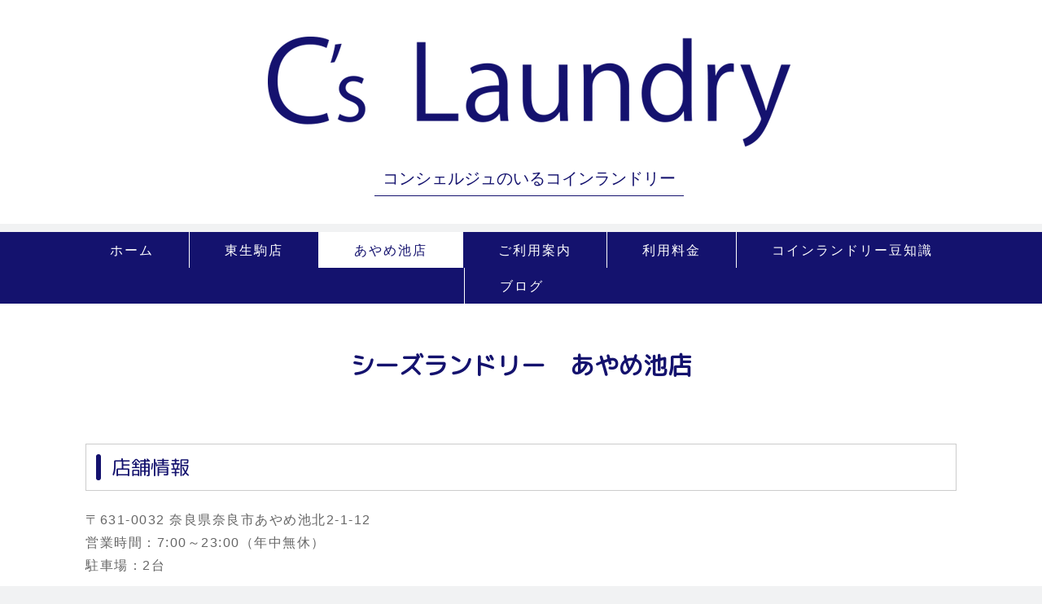

--- FILE ---
content_type: text/html; charset=UTF-8
request_url: https://www.cslaundry.jp/ayameike/
body_size: 11430
content:
<!DOCTYPE html>
<html lang="ja-JP"><head>
    <meta charset="utf-8"/>
    <link rel="dns-prefetch preconnect" href="https://u.jimcdn.com/" crossorigin="anonymous"/>
<link rel="dns-prefetch preconnect" href="https://assets.jimstatic.com/" crossorigin="anonymous"/>
<link rel="dns-prefetch preconnect" href="https://image.jimcdn.com" crossorigin="anonymous"/>
<link rel="dns-prefetch preconnect" href="https://fonts.jimstatic.com" crossorigin="anonymous"/>
<meta name="viewport" content="width=device-width, initial-scale=1"/>
<meta http-equiv="X-UA-Compatible" content="IE=edge"/>
<meta name="description" content="あやめ池店の営業時間は7:00～23:00で、年中無休です。駐車場は3台分のスペースがあります。"/>
<meta name="robots" content="index, follow, archive"/>
<meta property="st:section" content="あやめ池店の営業時間は7:00～23:00で、年中無休です。駐車場は3台分のスペースがあります。"/>
<meta name="generator" content="Jimdo Creator"/>
<meta name="twitter:title" content="シーズランドリー あやめ池店"/>
<meta name="twitter:description" content="あやめ池店の営業時間は7:00～23:00で、年中無休です。駐車場は3台分のスペースがあります。"/>
<meta name="twitter:card" content="summary_large_image"/>
<meta property="og:url" content="https://www.cslaundry.jp/ayameike/"/>
<meta property="og:title" content="シーズランドリー あやめ池店"/>
<meta property="og:description" content="あやめ池店の営業時間は7:00～23:00で、年中無休です。駐車場は3台分のスペースがあります。"/>
<meta property="og:type" content="website"/>
<meta property="og:locale" content="ja_JP"/>
<meta property="og:site_name" content="シーズランドリー"/>
<meta name="twitter:image" content="https://image.jimcdn.com/cdn-cgi/image/width=4096%2Cheight=4096%2Cfit=contain%2Cformat=jpg%2C/app/cms/storage/image/path/sd92785d795275eb6/image/i234bdf9fd9853dc1/version/1547612596/image.jpg"/>
<meta property="og:image" content="https://image.jimcdn.com/cdn-cgi/image/width=4096%2Cheight=4096%2Cfit=contain%2Cformat=jpg%2C/app/cms/storage/image/path/sd92785d795275eb6/image/i234bdf9fd9853dc1/version/1547612596/image.jpg"/>
<meta property="og:image:width" content="3543"/>
<meta property="og:image:height" content="2362"/>
<meta property="og:image:secure_url" content="https://image.jimcdn.com/cdn-cgi/image/width=4096%2Cheight=4096%2Cfit=contain%2Cformat=jpg%2C/app/cms/storage/image/path/sd92785d795275eb6/image/i234bdf9fd9853dc1/version/1547612596/image.jpg"/><title>シーズランドリー あやめ池店 - シーズランドリー</title>
<link rel="shortcut icon" href="https://u.jimcdn.com/cms/o/sd92785d795275eb6/img/favicon.ico?t=1548919826"/>
    <link rel="alternate" type="application/rss+xml" title="ブログ" href="https://www.cslaundry.jp/rss/blog"/>    
<link rel="canonical" href="https://www.cslaundry.jp/ayameike/"/>

        <script src="https://assets.jimstatic.com/ckies.js.865e7e29143a563466bd.js"></script>

        <script src="https://assets.jimstatic.com/cookieControl.js.05068c522913fc506a64.js"></script>
    <script>window.CookieControlSet.setToOff();</script>

    <style>html,body{margin:0}.hidden{display:none}.n{padding:5px}#cc-website-title a {text-decoration: none}.cc-m-image-align-1{text-align:left}.cc-m-image-align-2{text-align:right}.cc-m-image-align-3{text-align:center}</style>

        <link href="https://u.jimcdn.com/cms/o/sd92785d795275eb6/layout/dm_bea4bf86034f135240a3410aecafe82a/css/layout.css?t=1548125068" rel="stylesheet" type="text/css" id="jimdo_layout_css"/>
<script>     /* <![CDATA[ */     /*!  loadCss [c]2014 @scottjehl, Filament Group, Inc.  Licensed MIT */     window.loadCSS = window.loadCss = function(e,n,t){var r,l=window.document,a=l.createElement("link");if(n)r=n;else{var i=(l.body||l.getElementsByTagName("head")[0]).childNodes;r=i[i.length-1]}var o=l.styleSheets;a.rel="stylesheet",a.href=e,a.media="only x",r.parentNode.insertBefore(a,n?r:r.nextSibling);var d=function(e){for(var n=a.href,t=o.length;t--;)if(o[t].href===n)return e.call(a);setTimeout(function(){d(e)})};return a.onloadcssdefined=d,d(function(){a.media=t||"all"}),a};     window.onloadCSS = function(n,o){n.onload=function(){n.onload=null,o&&o.call(n)},"isApplicationInstalled"in navigator&&"onloadcssdefined"in n&&n.onloadcssdefined(o)}     /* ]]> */ </script>     <script>
// <![CDATA[
onloadCSS(loadCss('https://assets.jimstatic.com/web.css.0732c147b7adfbb7c932a67d78765812.css') , function() {
    this.id = 'jimdo_web_css';
});
// ]]>
</script>
<link href="https://assets.jimstatic.com/web.css.0732c147b7adfbb7c932a67d78765812.css" rel="preload" as="style"/>
<noscript>
<link href="https://assets.jimstatic.com/web.css.0732c147b7adfbb7c932a67d78765812.css" rel="stylesheet"/>
</noscript>
    <script>
    //<![CDATA[
        var jimdoData = {"isTestserver":false,"isLcJimdoCom":false,"isJimdoHelpCenter":false,"isProtectedPage":false,"cstok":"","cacheJsKey":"a696674d4c92f468fb8c962458f373cd72fe7ea7","cacheCssKey":"a696674d4c92f468fb8c962458f373cd72fe7ea7","cdnUrl":"https:\/\/assets.jimstatic.com\/","minUrl":"https:\/\/assets.jimstatic.com\/app\/cdn\/min\/file\/","authUrl":"https:\/\/a.jimdo.com\/","webPath":"https:\/\/www.cslaundry.jp\/","appUrl":"https:\/\/a.jimdo.com\/","cmsLanguage":"ja_JP","isFreePackage":true,"mobile":false,"isDevkitTemplateUsed":true,"isTemplateResponsive":true,"websiteId":"sd92785d795275eb6","pageId":2492191031,"packageId":1,"shop":{"deliveryTimeTexts":{"1":"\u304a\u5c4a\u3051\u65e5\u6570\uff1a1~3\u65e5","2":"\u304a\u5c4a\u3051\u65e5\u6570\uff1a3~5\u65e5","3":"\u304a\u5c4a\u3051\u65e5\u6570\uff1a5~8\u65e5"},"checkoutButtonText":"\u8cfc\u5165","isReady":false,"currencyFormat":{"pattern":"\u00a4#,##0","convertedPattern":"$#,##0","symbols":{"GROUPING_SEPARATOR":",","DECIMAL_SEPARATOR":".","CURRENCY_SYMBOL":"\uffe5"}},"currencyLocale":"ja_JP"},"tr":{"gmap":{"searchNotFound":"\u5165\u529b\u3055\u308c\u305f\u4f4f\u6240\u306f\u5b58\u5728\u3057\u306a\u3044\u304b\u3001\u898b\u3064\u3051\u308b\u3053\u3068\u304c\u3067\u304d\u307e\u305b\u3093\u3067\u3057\u305f\u3002","routeNotFound":"\u30eb\u30fc\u30c8\u304c\u8a08\u7b97\u3067\u304d\u307e\u305b\u3093\u3067\u3057\u305f\u3002\u76ee\u7684\u5730\u304c\u9060\u3059\u304e\u308b\u304b\u660e\u78ba\u3067\u306f\u306a\u3044\u53ef\u80fd\u6027\u304c\u3042\u308a\u307e\u3059\u3002"},"shop":{"checkoutSubmit":{"next":"\u6b21\u3078","wait":"\u304a\u5f85\u3061\u304f\u3060\u3055\u3044"},"paypalError":"\u30a8\u30e9\u30fc\u304c\u767a\u751f\u3057\u307e\u3057\u305f\u3002\u518d\u5ea6\u304a\u8a66\u3057\u304f\u3060\u3055\u3044\u3002","cartBar":"\u30b7\u30e7\u30c3\u30d4\u30f3\u30b0\u30ab\u30fc\u30c8\u3092\u78ba\u8a8d","maintenance":"\u7533\u3057\u8a33\u3054\u3056\u3044\u307e\u305b\u3093\u3001\u30e1\u30f3\u30c6\u30ca\u30f3\u30b9\u4e2d\u306e\u305f\u3081\u4e00\u6642\u7684\u306b\u30b7\u30e7\u30c3\u30d7\u304c\u5229\u7528\u3067\u304d\u307e\u305b\u3093\u3002\u3054\u8ff7\u60d1\u3092\u304a\u304b\u3051\u3057\u7533\u3057\u8a33\u3054\u3056\u3044\u307e\u305b\u3093\u304c\u3001\u304a\u6642\u9593\u3092\u3042\u3051\u3066\u518d\u5ea6\u304a\u8a66\u3057\u304f\u3060\u3055\u3044\u3002","addToCartOverlay":{"productInsertedText":"\u30ab\u30fc\u30c8\u306b\u5546\u54c1\u304c\u8ffd\u52a0\u3055\u308c\u307e\u3057\u305f","continueShoppingText":"\u8cb7\u3044\u7269\u3092\u7d9a\u3051\u308b","reloadPageText":"\u66f4\u65b0"},"notReadyText":"\u3053\u3061\u3089\u306e\u30b7\u30e7\u30c3\u30d7\u306f\u73fe\u5728\u6e96\u5099\u4e2d\u306e\u305f\u3081\u3054\u5229\u7528\u3044\u305f\u3060\u3051\u307e\u305b\u3093\u3002\u30b7\u30e7\u30c3\u30d7\u30aa\u30fc\u30ca\u30fc\u306f\u4ee5\u4e0b\u3092\u3054\u78ba\u8a8d\u304f\u3060\u3055\u3044\u3002https:\/\/help.jimdo.com\/hc\/ja\/articles\/115005521583","numLeftText":"\u73fe\u5728\u3053\u306e\u5546\u54c1\u306f {:num} \u307e\u3067\u8cfc\u5165\u3067\u304d\u307e\u3059\u3002","oneLeftText":"\u3053\u306e\u5546\u54c1\u306e\u5728\u5eab\u306f\u6b8b\u308a1\u70b9\u3067\u3059"},"common":{"timeout":"\u30a8\u30e9\u30fc\u304c\u767a\u751f\u3044\u305f\u3057\u307e\u3057\u305f\u3002\u5f8c\u307b\u3069\u518d\u5b9f\u884c\u3057\u3066\u304f\u3060\u3055\u3044\u3002"},"form":{"badRequest":"\u30a8\u30e9\u30fc\u304c\u767a\u751f\u3057\u307e\u3057\u305f\u3002\u5f8c\u307b\u3069\u6539\u3081\u3066\u304a\u8a66\u3057\u304f\u3060\u3055\u3044\u3002"}},"jQuery":"jimdoGen002","isJimdoMobileApp":false,"bgConfig":null,"bgFullscreen":null,"responsiveBreakpointLandscape":767,"responsiveBreakpointPortrait":480,"copyableHeadlineLinks":false,"tocGeneration":false,"googlemapsConsoleKey":false,"loggingForAnalytics":false,"loggingForPredefinedPages":false,"isFacebookPixelIdEnabled":false,"userAccountId":"ceaca79b-449d-475b-b6a4-b387ea487545"};
    // ]]>
</script>

     <script> (function(window) { 'use strict'; var regBuff = window.__regModuleBuffer = []; var regModuleBuffer = function() { var args = [].slice.call(arguments); regBuff.push(args); }; if (!window.regModule) { window.regModule = regModuleBuffer; } })(window); </script>
    <script src="https://assets.jimstatic.com/web.js.9116b46b92b1358798e9.js" async="true"></script>
    <script src="https://assets.jimstatic.com/at.js.4414d972ea768b46a7c9.js"></script>
<meta name="google-site-verification" content="Zo_iL9qqf_n8FG9k6J-7yxwC8qkFfQDTwVOSNYb2dRY"/>
<link href="https://www.blueorchid.co.jp/jimdo/css/layout_cslaundry.css" rel="stylesheet" type="text/css"/>
<link href="https://www.blueorchid.co.jp/jimdo/css/animate.css" rel="stylesheet" type="text/css"/>
<link rel="stylesheet" href="https://cdnjs.cloudflare.com/ajax/libs/Swiper/4.4.1/css/swiper.css"/>
<link href="https://fonts.googleapis.com/css?family=M+PLUS+Rounded+1c" rel="stylesheet"/>

<script src="https://www.blueorchid.co.jp/jimdo/js/smoothScroll.js" type="text/javascript"></script>

<script src="https://cdnjs.cloudflare.com/ajax/libs/jquery/3.1.0/jquery.min.js" type="text/javascript"></script>

<script src="https://www.blueorchid.co.jp/jimdo/js/wow.js" type="text/javascript"></script>

<script type="text/javascript">
    //<![CDATA[
    new WOW().init();
    //]]>
</script>

<script type="text/javascript">
//<![CDATA[
if (navigator.userAgent.match(/(iPhone|iPad|iPod|Android)/)) {
$(function() {
  $('.tel').each(function() {
  var str = $(this).html();
  if ($(this).children().is('img')) {
  $(this).html($('<a>').attr('href', 'tel:' + $(this).children().attr('alt').replace(/-/g, '')).append(str + '<\/a>'));
  } else {
  $(this).html($('<a>').attr('href', 'tel:' + $(this).text().replace(/-/g, '')).append(str + '<\/a>'));
  }
  });
});
}
//]]>
</script>
    

</head>

<body class="body cc-page j-m-gallery-styles j-m-video-styles j-m-hr-styles j-m-header-styles j-m-text-styles j-m-emotionheader-styles j-m-htmlCode-styles j-m-rss-styles j-m-form-styles-disabled j-m-table-styles j-m-textWithImage-styles j-m-downloadDocument-styles j-m-imageSubtitle-styles j-m-flickr-styles j-m-googlemaps-styles j-m-blogSelection-styles-disabled j-m-comment-styles-disabled j-m-jimdo-styles j-m-profile-styles j-m-guestbook-styles j-m-promotion-styles j-m-twitter-styles j-m-hgrid-styles j-m-shoppingcart-styles j-m-catalog-styles j-m-product-styles-disabled j-m-facebook-styles j-m-sharebuttons-styles j-m-formnew-styles-disabled j-m-callToAction-styles j-m-turbo-styles j-m-spacing-styles j-m-googleplus-styles j-m-dummy-styles j-m-search-styles j-m-booking-styles j-m-socialprofiles-styles j-footer-styles cc-pagemode-default cc-content-parent" id="page-2492191031">

<div id="cc-inner" class="cc-content-parent">
  <!-- _main-sass -->
  <input type="checkbox" id="jtpl-navigation__checkbox" class="jtpl-navigation__checkbox"/><div class="jtpl-main cc-content-parent">

    <!-- _background-area.sass -->
    <div class="jtpl-background-area" background-area="fullscreen"></div>
    <!-- END _background-area.sass -->

    <!-- _cart.sass -->
    <div class="jtpl-cart">
      
    </div>
    <!-- END _cart.sass -->

    <!-- _header.sass -->
    <div class="jtpl-header" background-area="stripe" background-area-default="">
      <header class="jtpl-header__inner"><div class="jtpl-logo">
          <div id="cc-website-logo" class="cc-single-module-element"><div id="cc-m-12889889531" class="j-module n j-imageSubtitle"><div class="cc-m-image-container"><figure class="cc-imagewrapper cc-m-image-align-3">
<a href="https://www.cslaundry.jp/" target="_self"><img srcset="https://image.jimcdn.com/cdn-cgi/image/width=320%2Cheight=10000%2Cfit=contain%2Cformat=png%2C/app/cms/storage/image/path/sd92785d795275eb6/image/i68868753777d7dcb/version/1548081262/image.png 320w, https://image.jimcdn.com/cdn-cgi/image/width=640%2Cheight=10000%2Cfit=contain%2Cformat=png%2C/app/cms/storage/image/path/sd92785d795275eb6/image/i68868753777d7dcb/version/1548081262/image.png 640w, https://image.jimcdn.com/cdn-cgi/image/width=642%2Cheight=10000%2Cfit=contain%2Cformat=png%2C/app/cms/storage/image/path/sd92785d795275eb6/image/i68868753777d7dcb/version/1548081262/image.png 642w, https://image.jimcdn.com/cdn-cgi/image//app/cms/storage/image/path/sd92785d795275eb6/image/i68868753777d7dcb/version/1548081262/image.png 794w" sizes="(min-width: 642px) 642px, 100vw" id="cc-m-imagesubtitle-image-12889889531" src="https://image.jimcdn.com/cdn-cgi/image/width=642%2Cheight=10000%2Cfit=contain%2Cformat=png%2C/app/cms/storage/image/path/sd92785d795275eb6/image/i68868753777d7dcb/version/1548081262/image.png" alt="シーズランドリー" class="" data-src-width="794" data-src-height="168" data-src="https://image.jimcdn.com/cdn-cgi/image/width=642%2Cheight=10000%2Cfit=contain%2Cformat=png%2C/app/cms/storage/image/path/sd92785d795275eb6/image/i68868753777d7dcb/version/1548081262/image.png" data-image-id="8037602931"/></a>    

</figure>
</div>
<div class="cc-clear"></div>
<script id="cc-m-reg-12889889531">// <![CDATA[

    window.regModule("module_imageSubtitle", {"data":{"imageExists":true,"hyperlink":"","hyperlink_target":"_blank","hyperlinkAsString":"","pinterest":"0","id":12889889531,"widthEqualsContent":"0","resizeWidth":"642","resizeHeight":136},"id":12889889531});
// ]]>
</script></div></div>
        </div>
        <div class="jtpl-title">
          <div id="cc-website-title" class="cc-single-module-element"><div id="cc-m-12889889431" class="j-module n j-header"><a href="https://www.cslaundry.jp/"><span class="cc-within-single-module-element j-website-title-content" id="cc-m-header-12889889431">コンシェルジュのいるコインランドリー</span></a></div></div>
        </div>
      </header>
</div>
    <!-- END _header.sass -->

    <!-- _mobile-navigation.sass -->
    <div class="jtpl-mobile-topbar navigation-colors navigation-colors--transparency">
      <label for="jtpl-navigation__checkbox" class="jtpl-navigation__label navigation-colors__menu-icon">
        <span class="jtpl-navigation__borders navigation-colors__menu-icon"></span>
      </label>
    </div>
    <div class="jtpl-mobile-navigation navigation-colors navigation-colors--transparency">
      <div data-container="navigation"><div class="j-nav-variant-nested"><ul class="cc-nav-level-0 j-nav-level-0"><li id="cc-nav-view-2491826031" class="jmd-nav__list-item-0"><a href="/" data-link-title="ホーム">ホーム</a></li><li id="cc-nav-view-2492190631" class="jmd-nav__list-item-0"><a href="/higashiikoma/" data-link-title="東生駒店">東生駒店</a></li><li id="cc-nav-view-2492191031" class="jmd-nav__list-item-0 cc-nav-current j-nav-current jmd-nav__item--current"><a href="/ayameike/" data-link-title="あやめ池店" class="cc-nav-current j-nav-current jmd-nav__link--current">あやめ池店</a></li><li id="cc-nav-view-2492190831" class="jmd-nav__list-item-0"><a href="/use/" data-link-title="ご利用案内">ご利用案内</a></li><li id="cc-nav-view-2515803131" class="jmd-nav__list-item-0"><a href="/利用料金/" data-link-title="利用料金">利用料金</a></li><li id="cc-nav-view-2492191531" class="jmd-nav__list-item-0"><a href="/topics/" data-link-title="コインランドリー豆知識">コインランドリー豆知識</a></li><li id="cc-nav-view-2492191731" class="jmd-nav__list-item-0"><a href="/blog/" data-link-title="ブログ">ブログ</a></li></ul></div></div>
    </div>
    <!-- END _mobile-navigation.sass -->

    <!-- _navigation.sass -->
    <div class="jtpl-navigation">
      <div class="jtpl-navigation__main navigation-colors">
        <div class="jtpl-navigation__main--inner navigation-alignment">
          <div data-container="navigation"><div class="j-nav-variant-nested"><ul class="cc-nav-level-0 j-nav-level-0"><li id="cc-nav-view-2491826031" class="jmd-nav__list-item-0"><a href="/" data-link-title="ホーム">ホーム</a></li><li id="cc-nav-view-2492190631" class="jmd-nav__list-item-0"><a href="/higashiikoma/" data-link-title="東生駒店">東生駒店</a></li><li id="cc-nav-view-2492191031" class="jmd-nav__list-item-0 cc-nav-current j-nav-current jmd-nav__item--current"><a href="/ayameike/" data-link-title="あやめ池店" class="cc-nav-current j-nav-current jmd-nav__link--current">あやめ池店</a></li><li id="cc-nav-view-2492190831" class="jmd-nav__list-item-0"><a href="/use/" data-link-title="ご利用案内">ご利用案内</a></li><li id="cc-nav-view-2515803131" class="jmd-nav__list-item-0"><a href="/利用料金/" data-link-title="利用料金">利用料金</a></li><li id="cc-nav-view-2492191531" class="jmd-nav__list-item-0"><a href="/topics/" data-link-title="コインランドリー豆知識">コインランドリー豆知識</a></li><li id="cc-nav-view-2492191731" class="jmd-nav__list-item-0"><a href="/blog/" data-link-title="ブログ">ブログ</a></li></ul></div></div>
        </div>
      </div>
      <div class="jtpl-navigation__sub subnavigation-colors">
        <nav class="jtpl-navigation__sub--inner navigation-alignment"><div data-container="navigation"><div class="j-nav-variant-nested"></div></div>
          <div data-container="navigation"><div class="j-nav-variant-nested"></div></div>
        </nav>
</div>
    </div>
    <!-- END _navigation.sass -->

    <!-- _content.sass -->
    <div class="jtpl-content content-options cc-content-parent">
      <div class="jtpl-content__inner cc-content-parent">
        <div id="content_area" data-container="content"><div id="content_start"></div>
        
        <div id="cc-matrix-3730312731"><div id="cc-m-12893404231" class="j-module n j-header "><h1 class="" id="cc-m-header-12893404231">シーズランドリー　あやめ池店</h1></div><div id="cc-m-12893404331" class="j-module n j-spacing ">
    <div class="cc-m-spacer" style="height: 50px;">
    
</div>

</div><div id="cc-m-12893404431" class="j-module n j-header "><h2 class="" id="cc-m-header-12893404431">店舗情報</h2></div><div id="cc-m-12893404631" class="j-module n j-text "><p>
    〒631-0032 奈良県奈良市あやめ池北2-1-12<br/>
    営業時間：7:00～23:00（年中無休）<br/>
    駐車場：2台
</p></div><div id="cc-m-12893393331" class="j-module n j-googlemaps ">

<div id="cc-m-map-12893393331">
    <div class="cc-map-wrapper" style="height: 400px;">
                <iframe class="cc-map-embed-iframe" width="100%" height="400" frameborder="0" allowfullscreen="allowfullscreen" style="border: 0;" src="https://www.google.com/maps/embed/v1/place?key=AIzaSyBs_lAfpuIjfx7DGisR7oUh1ZZ_C5qtGKc&amp;q=%E6%97%A5%E6%9C%AC%E3%80%81%E5%A5%88%E8%89%AF%E7%9C%8C%E5%A5%88%E8%89%AF%E5%B8%82%E3%81%82%E3%82%84%E3%82%81%E6%B1%A0%E5%8C%97%EF%BC%92%E4%B8%81%E7%9B%AE%EF%BC%91%E2%88%92%EF%BC%91%EF%BC%92+%E3%82%B7%E3%83%BC%E3%82%BA%E3%83%A9%E3%83%B3%E3%83%89%E3%83%AA%E3%83%BC%E3%81%82%E3%82%84%E3%82%81%E6%B1%A0%E5%BA%97&amp;maptype=roadmap">
        </iframe>
            </div>
</div>
<script id="cc-m-reg-12893393331">// <![CDATA[

    window.regModule("module_googlemaps", {"id":12893393331,"selector":"#cc-m-map-12893393331","position":null,"mapTypeDefault":"roadmap","withinCms":false,"minHeight":200,"maxHeight":1000,"height":"400","embedUrlQueryParams":{"key":"AIzaSyBs_lAfpuIjfx7DGisR7oUh1ZZ_C5qtGKc","q":"\u65e5\u672c\u3001\u5948\u826f\u770c\u5948\u826f\u5e02\u3042\u3084\u3081\u6c60\u5317\uff12\u4e01\u76ee\uff11\u2212\uff11\uff12 \u30b7\u30fc\u30ba\u30e9\u30f3\u30c9\u30ea\u30fc\u3042\u3084\u3081\u6c60\u5e97","maptype":"roadmap"},"embedBaseUrl":"https:\/\/www.google.com\/maps\/embed\/v1\/place?key=AIzaSyBt9wuJT4E1LiRbJVwVHYnJZHpKhgfqCUE"});
// ]]>
</script></div><div id="cc-m-12893423231" class="j-module n j-gallery "><div class="cc-m-gallery-container cc-m-gallery-cool clearover" id="cc-m-gallery-12893423231">
    <div class="cc-m-gallery-cool-item" id="gallery_thumb_8039397631">
        <div>
            
                <a rel="lightbox[12893423231]" href="javascript:" data-href="https://image.jimcdn.com/cdn-cgi/image/width=2048%2Cheight=2048%2Cfit=contain%2Cformat=jpg%2C/app/cms/storage/image/path/sd92785d795275eb6/image/i234bdf9fd9853dc1/version/1547612596/image.jpg" data-title=""><img src="https://image.jimcdn.com/cdn-cgi/image/width=1920%2Cheight=400%2Cfit=contain%2Cformat=jpg%2C/app/cms/storage/image/path/sd92785d795275eb6/image/i234bdf9fd9853dc1/version/1547612596/image.jpg" data-orig-width="2048" data-orig-height="1366" alt="" data-subtitle=""/></a>        </div>
    </div>
    <div class="cc-m-gallery-cool-item" id="gallery_thumb_8039397731">
        <div>
            
                <a rel="lightbox[12893423231]" href="javascript:" data-href="https://image.jimcdn.com/cdn-cgi/image/width=2048%2Cheight=2048%2Cfit=contain%2Cformat=jpg%2C/app/cms/storage/image/path/sd92785d795275eb6/image/i75f0f6227f65984a/version/1547612596/image.jpg" data-title=""><img src="https://image.jimcdn.com/cdn-cgi/image/width=1920%2Cheight=400%2Cfit=contain%2Cformat=jpg%2C/app/cms/storage/image/path/sd92785d795275eb6/image/i75f0f6227f65984a/version/1547612596/image.jpg" data-orig-width="2048" data-orig-height="1366" alt="" data-subtitle=""/></a>        </div>
    </div>
    <div class="cc-m-gallery-cool-item" id="gallery_thumb_8041796731">
        <div>
            
                <a rel="lightbox[12893423231]" href="javascript:" data-href="https://image.jimcdn.com/cdn-cgi/image/width=2048%2Cheight=2048%2Cfit=contain%2Cformat=jpg%2C/app/cms/storage/image/path/sd92785d795275eb6/image/id3bc651557d067c0/version/1548127459/image.jpg" data-title=""><img src="https://image.jimcdn.com/cdn-cgi/image/width=1920%2Cheight=400%2Cfit=contain%2Cformat=jpg%2C/app/cms/storage/image/path/sd92785d795275eb6/image/id3bc651557d067c0/version/1548127459/image.jpg" data-orig-width="2048" data-orig-height="1366" alt="" data-subtitle=""/></a>        </div>
    </div>
</div>
<script id="cc-m-reg-12893423231">// <![CDATA[

    window.regModule("module_gallery", {"view":"3","countImages":3,"variant":"cool","selector":"#cc-m-gallery-12893423231","imageCount":3,"enlargeable":"1","multiUpload":true,"autostart":1,"pause":"7","showSliderThumbnails":1,"coolSize":"2","coolPadding":"10","stackCount":"3","stackPadding":"3","options":{"pinterest":"0"},"id":12893423231});
// ]]>
</script></div><div id="cc-m-12899297231" class="j-module n j-text "><p class="sponly" style="text-align: center;">
    ※タップすると写真が拡大表示されます。
</p></div><div id="cc-m-12893404831" class="j-module n j-spacing ">
    <div class="cc-m-spacer" style="height: 30px;">
    
</div>

</div><div id="cc-m-12899297331" class="j-module n j-header "><h2 class="" id="cc-m-header-12899297331">空き状況確認</h2></div><div id="cc-m-12899297431" class="j-module n j-text "><p>
    洗濯乾燥機や乾燥機の現在の利用状況をご確認いただけます。ご自宅から、お出かけ先から、お店に行く前に空き情報が確認できるので便利です。
</p></div><div id="cc-m-12893405031" class="j-module n j-callToAction "><div class="j-calltoaction-wrapper j-calltoaction-align-2">
    <a class="j-calltoaction-link j-calltoaction-link-style-1" data-action="button" href="http://www.tosei.shop/ayameike/" target="_blank" data-title="空き状況確認ページへ">
        空き状況確認ページへ    </a>
</div>
</div><div id="cc-m-12899297531" class="j-module n j-spacing ">
    <div class="cc-m-spacer" style="height: 50px;">
    
</div>

</div><div id="cc-m-12893404931" class="j-module n j-header "><h2 class="" id="cc-m-header-12893404931">設備・利用料金</h2></div><div id="cc-m-12893405131" class="j-module n j-header "><h3 class="" id="cc-m-header-12893405131">洗濯乾燥機</h3></div><div id="cc-m-12893405231" class="j-module n j-text "><p>
    洗濯から乾燥までラクラクおまかせ！洗濯だけでもご利用いただけます！
</p></div><div id="cc-m-12899297731" class="j-module n j-hgrid ">    <div class="cc-m-hgrid-column" style="width: 27.74%;">
        <div id="cc-matrix-3732528231"><div id="cc-m-12899297831" class="j-module n j-text "><p>
    <span style="font-weight: 700 !important;">●小型洗濯乾燥機（1台）</span>
</p>

<p>
    8kg（1重シングル毛布2枚程度）<br/>
    洗濯～乾燥：1,000円／60分<br/>
    洗濯のみ12kg：700円／30分
</p></div></div>    </div>
            <div class="cc-m-hgrid-separator" data-display="cms-only"><div></div></div>
        <div class="cc-m-hgrid-column last" style="width: 70.25%;">
        <div id="cc-matrix-3732528331"><div id="cc-m-12899297931" class="j-module n j-gallery "><div class="cc-m-gallery-container cc-m-gallery-cool clearover" id="cc-m-gallery-12899297931">
    <div class="cc-m-gallery-cool-item" id="gallery_thumb_8041796931">
        <div>
            
                <a rel="lightbox[12899297931]" href="javascript:" data-href="https://image.jimcdn.com/cdn-cgi/image//app/cms/storage/image/path/sd92785d795275eb6/image/i48cd5fdcee1998f3/version/1548130377/image.png" data-title=""><img src="https://image.jimcdn.com/cdn-cgi/image//app/cms/storage/image/path/sd92785d795275eb6/image/i48cd5fdcee1998f3/version/1548130377/image.png" data-orig-width="106" data-orig-height="180" alt="" data-subtitle=""/></a>        </div>
    </div>
</div>
<script id="cc-m-reg-12899297931">// <![CDATA[

    window.regModule("module_gallery", {"view":"3","countImages":1,"variant":"cool","selector":"#cc-m-gallery-12899297931","imageCount":1,"enlargeable":"1","multiUpload":true,"autostart":1,"pause":"4","showSliderThumbnails":1,"coolSize":"1","coolPadding":"0","stackCount":"1","stackPadding":"3","options":{"pinterest":"0"},"id":12899297931});
// ]]>
</script></div></div>    </div>
    
<div class="cc-m-hgrid-overlay" data-display="cms-only"></div>

<br class="cc-clear"/>

</div><div id="cc-m-12899299431" class="j-module n j-spacing ">
    <div class="cc-m-spacer" style="height: 20px;">
    
</div>

</div><div id="cc-m-12899298031" class="j-module n j-hgrid ">    <div class="cc-m-hgrid-column" style="width: 27.74%;">
        <div id="cc-matrix-3732528431"><div id="cc-m-12899298131" class="j-module n j-text "><p>
    <span style="font-weight: 700 !important;">●中型洗濯乾燥機（3</span><span style="font-weight: 700 !important;">台）</span>
</p>

<p>
    15kg（1重シングル毛布3枚程度）<br/>
    洗濯～乾燥：1,300円／60分<br/>
    洗濯のみ22kg：1,000円／30分
</p></div></div>    </div>
            <div class="cc-m-hgrid-separator" data-display="cms-only"><div></div></div>
        <div class="cc-m-hgrid-column last" style="width: 70.25%;">
        <div id="cc-matrix-3732528531"><div id="cc-m-12899298231" class="j-module n j-gallery "><div class="cc-m-gallery-container cc-m-gallery-cool clearover" id="cc-m-gallery-12899298231">
    <div class="cc-m-gallery-cool-item" id="gallery_thumb_8041797131">
        <div>
            
                <a rel="lightbox[12899298231]" href="javascript:" data-href="https://image.jimcdn.com/cdn-cgi/image//app/cms/storage/image/path/sd92785d795275eb6/image/ie2b51b53878f64ef/version/1548127589/image.png" data-title=""><img src="https://image.jimcdn.com/cdn-cgi/image//app/cms/storage/image/path/sd92785d795275eb6/image/ie2b51b53878f64ef/version/1548127589/image.png" data-orig-width="111" data-orig-height="180" alt="" data-subtitle=""/></a>        </div>
    </div>
    <div class="cc-m-gallery-cool-item" id="gallery_thumb_8041797231">
        <div>
            
                <a rel="lightbox[12899298231]" href="javascript:" data-href="https://image.jimcdn.com/cdn-cgi/image//app/cms/storage/image/path/sd92785d795275eb6/image/i9d6e6506b39ae0c7/version/1548127590/image.png" data-title=""><img src="https://image.jimcdn.com/cdn-cgi/image//app/cms/storage/image/path/sd92785d795275eb6/image/i9d6e6506b39ae0c7/version/1548127590/image.png" data-orig-width="111" data-orig-height="180" alt="" data-subtitle=""/></a>        </div>
    </div>
    <div class="cc-m-gallery-cool-item" id="gallery_thumb_8041798231">
        <div>
            
                <a rel="lightbox[12899298231]" href="javascript:" data-href="https://image.jimcdn.com/cdn-cgi/image//app/cms/storage/image/path/sd92785d795275eb6/image/ia09e3f06f0410b27/version/1548127767/image.png" data-title=""><img src="https://image.jimcdn.com/cdn-cgi/image//app/cms/storage/image/path/sd92785d795275eb6/image/ia09e3f06f0410b27/version/1548127767/image.png" data-orig-width="111" data-orig-height="180" alt="" data-subtitle=""/></a>        </div>
    </div>
</div>
<script id="cc-m-reg-12899298231">// <![CDATA[

    window.regModule("module_gallery", {"view":"3","countImages":3,"variant":"cool","selector":"#cc-m-gallery-12899298231","imageCount":3,"enlargeable":"1","multiUpload":true,"autostart":1,"pause":"4","showSliderThumbnails":1,"coolSize":"1","coolPadding":"0","stackCount":"4","stackPadding":"3","options":{"pinterest":"0"},"id":12899298231});
// ]]>
</script></div></div>    </div>
    
<div class="cc-m-hgrid-overlay" data-display="cms-only"></div>

<br class="cc-clear"/>

</div><div id="cc-m-12893406231" class="j-module n j-spacing ">
    <div class="cc-m-spacer" style="height: 20px;">
    
</div>

</div><div id="cc-m-12893406331" class="j-module n j-header "><h3 class="" id="cc-m-header-12893406331">乾燥機</h3></div><div id="cc-m-12893406431" class="j-module n j-text "><p>
    雨の日やお布団・毛布の乾燥も。ふんわり仕上げで大満足！
</p></div><div id="cc-m-12899298331" class="j-module n j-hgrid ">    <div class="cc-m-hgrid-column" style="width: 27.74%;">
        <div id="cc-matrix-3732528631"><div id="cc-m-12899298431" class="j-module n j-text "><p>
    <span style="font-weight: 700 !important;">●2段式中型乾燥機（3台）</span>
</p>

<p>
    14kg（1重シングル毛布3枚程度）<br/>
    100円／10分
</p></div></div>    </div>
            <div class="cc-m-hgrid-separator" data-display="cms-only"><div></div></div>
        <div class="cc-m-hgrid-column last" style="width: 70.25%;">
        <div id="cc-matrix-3732528731"><div id="cc-m-12899298531" class="j-module n j-gallery "><div class="cc-m-gallery-container cc-m-gallery-cool clearover" id="cc-m-gallery-12899298531">
    <div class="cc-m-gallery-cool-item" id="gallery_thumb_8041797331">
        <div>
            
                <a rel="lightbox[12899298531]" href="javascript:" data-href="https://image.jimcdn.com/cdn-cgi/image//app/cms/storage/image/path/sd92785d795275eb6/image/i97036ad8c95ad237/version/1548127606/image.png" data-title=""><img src="https://image.jimcdn.com/cdn-cgi/image//app/cms/storage/image/path/sd92785d795275eb6/image/i97036ad8c95ad237/version/1548127606/image.png" data-orig-width="99" data-orig-height="180" alt="" data-subtitle=""/></a>        </div>
    </div>
    <div class="cc-m-gallery-cool-item" id="gallery_thumb_8041797431">
        <div>
            
                <a rel="lightbox[12899298531]" href="javascript:" data-href="https://image.jimcdn.com/cdn-cgi/image//app/cms/storage/image/path/sd92785d795275eb6/image/i187ceb63e34bcda9/version/1548127606/image.png" data-title=""><img src="https://image.jimcdn.com/cdn-cgi/image//app/cms/storage/image/path/sd92785d795275eb6/image/i187ceb63e34bcda9/version/1548127606/image.png" data-orig-width="99" data-orig-height="180" alt="" data-subtitle=""/></a>        </div>
    </div>
    <div class="cc-m-gallery-cool-item" id="gallery_thumb_8041797531">
        <div>
            
                <a rel="lightbox[12899298531]" href="javascript:" data-href="https://image.jimcdn.com/cdn-cgi/image//app/cms/storage/image/path/sd92785d795275eb6/image/ifec05fb9240971ed/version/1548127606/image.png" data-title=""><img src="https://image.jimcdn.com/cdn-cgi/image//app/cms/storage/image/path/sd92785d795275eb6/image/ifec05fb9240971ed/version/1548127606/image.png" data-orig-width="99" data-orig-height="180" alt="" data-subtitle=""/></a>        </div>
    </div>
</div>
<script id="cc-m-reg-12899298531">// <![CDATA[

    window.regModule("module_gallery", {"view":"3","countImages":3,"variant":"cool","selector":"#cc-m-gallery-12899298531","imageCount":3,"enlargeable":"1","multiUpload":true,"autostart":1,"pause":"4","showSliderThumbnails":1,"coolSize":"1","coolPadding":"0","stackCount":"4","stackPadding":"3","options":{"pinterest":"0"},"id":12899298531});
// ]]>
</script></div></div>    </div>
    
<div class="cc-m-hgrid-overlay" data-display="cms-only"></div>

<br class="cc-clear"/>

</div><div id="cc-m-12893407431" class="j-module n j-spacing ">
    <div class="cc-m-spacer" style="height: 20px;">
    
</div>

</div><div id="cc-m-12899298731" class="j-module n j-hgrid ">    <div class="cc-m-hgrid-column" style="width: 27.74%;">
        <div id="cc-matrix-3732528831"><div id="cc-m-12899298831" class="j-module n j-text "><p>
    <span style="font-weight: 700 !important;">●大型乾燥機（2台）</span>
</p>

<p>
    25kg（1重シングル毛布6枚程度）<br/>
    100円／8分
</p></div></div>    </div>
            <div class="cc-m-hgrid-separator" data-display="cms-only"><div></div></div>
        <div class="cc-m-hgrid-column last" style="width: 70.25%;">
        <div id="cc-matrix-3732528931"><div id="cc-m-12899298931" class="j-module n j-gallery "><div class="cc-m-gallery-container cc-m-gallery-cool clearover" id="cc-m-gallery-12899298931">
    <div class="cc-m-gallery-cool-item" id="gallery_thumb_8041797731">
        <div>
            
                <a rel="lightbox[12899298931]" href="javascript:" data-href="https://image.jimcdn.com/cdn-cgi/image//app/cms/storage/image/path/sd92785d795275eb6/image/i43cfbc87dc03b02c/version/1548127615/image.png" data-title=""><img src="https://image.jimcdn.com/cdn-cgi/image//app/cms/storage/image/path/sd92785d795275eb6/image/i43cfbc87dc03b02c/version/1548127615/image.png" data-orig-width="110" data-orig-height="180" alt="" data-subtitle=""/></a>        </div>
    </div>
    <div class="cc-m-gallery-cool-item" id="gallery_thumb_8041797931">
        <div>
            
                <a rel="lightbox[12899298931]" href="javascript:" data-href="https://image.jimcdn.com/cdn-cgi/image//app/cms/storage/image/path/sd92785d795275eb6/image/ia6aa64c04a682e0f/version/1548127669/image.png" data-title=""><img src="https://image.jimcdn.com/cdn-cgi/image//app/cms/storage/image/path/sd92785d795275eb6/image/ia6aa64c04a682e0f/version/1548127669/image.png" data-orig-width="110" data-orig-height="180" alt="" data-subtitle=""/></a>        </div>
    </div>
</div>
<script id="cc-m-reg-12899298931">// <![CDATA[

    window.regModule("module_gallery", {"view":"3","countImages":2,"variant":"cool","selector":"#cc-m-gallery-12899298931","imageCount":2,"enlargeable":"1","multiUpload":true,"autostart":1,"pause":"4","showSliderThumbnails":1,"coolSize":"1","coolPadding":"0","stackCount":"4","stackPadding":"3","options":{"pinterest":"0"},"id":12899298931});
// ]]>
</script></div></div>    </div>
    
<div class="cc-m-hgrid-overlay" data-display="cms-only"></div>

<br class="cc-clear"/>

</div></div>
        
        </div>
      </div>
    </div>
    <!-- END _content.sass -->

    <!-- _section-aside.sass -->
    <footer class="jtpl-section-aside sidebar-options"><div class="jtpl-section-aside__inner">
        <div data-container="sidebar"><div id="cc-matrix-3728976031"><div id="cc-m-12898541831" class="j-module n j-imageSubtitle "><figure class="cc-imagewrapper cc-m-image-align-3">
<img srcset="https://image.jimcdn.com/cdn-cgi/image/width=245%2Cheight=10000%2Cfit=contain%2Cformat=png%2C/app/cms/storage/image/path/sd92785d795275eb6/image/icdb96452c6c12c4c/version/1551689749/%E3%82%B7%E3%83%BC%E3%82%BA%E3%83%A9%E3%83%B3%E3%83%89%E3%83%AA%E3%83%BC.png 245w, https://image.jimcdn.com/cdn-cgi/image/width=320%2Cheight=10000%2Cfit=contain%2Cformat=png%2C/app/cms/storage/image/path/sd92785d795275eb6/image/icdb96452c6c12c4c/version/1551689749/%E3%82%B7%E3%83%BC%E3%82%BA%E3%83%A9%E3%83%B3%E3%83%89%E3%83%AA%E3%83%BC.png 320w, https://image.jimcdn.com/cdn-cgi/image/width=490%2Cheight=10000%2Cfit=contain%2Cformat=png%2C/app/cms/storage/image/path/sd92785d795275eb6/image/icdb96452c6c12c4c/version/1551689749/%E3%82%B7%E3%83%BC%E3%82%BA%E3%83%A9%E3%83%B3%E3%83%89%E3%83%AA%E3%83%BC.png 490w" sizes="(min-width: 245px) 245px, 100vw" id="cc-m-imagesubtitle-image-12898541831" src="https://image.jimcdn.com/cdn-cgi/image/width=245%2Cheight=10000%2Cfit=contain%2Cformat=png%2C/app/cms/storage/image/path/sd92785d795275eb6/image/icdb96452c6c12c4c/version/1551689749/%E3%82%B7%E3%83%BC%E3%82%BA%E3%83%A9%E3%83%B3%E3%83%89%E3%83%AA%E3%83%BC.png" alt="シーズランドリー" class="" data-src-width="794" data-src-height="168" data-src="https://image.jimcdn.com/cdn-cgi/image/width=245%2Cheight=10000%2Cfit=contain%2Cformat=png%2C/app/cms/storage/image/path/sd92785d795275eb6/image/icdb96452c6c12c4c/version/1551689749/%E3%82%B7%E3%83%BC%E3%82%BA%E3%83%A9%E3%83%B3%E3%83%89%E3%83%AA%E3%83%BC.png" data-image-id="8041517431"/>    

</figure>

<div class="cc-clear"></div>
<script id="cc-m-reg-12898541831">// <![CDATA[

    window.regModule("module_imageSubtitle", {"data":{"imageExists":true,"hyperlink":"","hyperlink_target":"","hyperlinkAsString":"","pinterest":"0","id":12898541831,"widthEqualsContent":"0","resizeWidth":"245","resizeHeight":52},"id":12898541831});
// ]]>
</script></div><div id="cc-m-12893393531" class="j-module n j-text "><p style="text-align: center;">
    営業時間：7:00～23:00（年中無休）
</p>

<p style="text-align: center;">
    TEL: 0120-963-321(コールセンター)
</p></div><div id="cc-m-12893407731" class="j-module n j-spacing ">
    <div class="cc-m-spacer" style="height: 15px;">
    
</div>

</div><div id="cc-m-12893392331" class="j-module n j-hgrid ">    <div class="cc-m-hgrid-column" style="width: 49%;">
        <div id="cc-matrix-3730310331"><div id="cc-m-12893392931" class="j-module n j-text "><p>
    <span style="font-size: 20px;">■シーズランドリー 東生駒店</span><br/>
    〒630-0213 奈良県生駒市東生駒2丁目207-373
</p></div><div id="cc-m-12893418331" class="j-module n j-callToAction "><div class="j-calltoaction-wrapper j-calltoaction-align-2">
    <a class="j-calltoaction-link j-calltoaction-link-style-3" data-action="button" href="/higashiikoma/" data-title="東生駒店の店舗案内はこちら">
        東生駒店の店舗案内はこちら    </a>
</div>
</div><div id="cc-m-12899295831" class="j-module n j-spacing ">
    <div class="cc-m-spacer" style="height: 20px;">
    
</div>

</div></div>    </div>
            <div class="cc-m-hgrid-separator" data-display="cms-only"><div></div></div>
        <div class="cc-m-hgrid-column last" style="width: 49%;">
        <div id="cc-matrix-3730310431"><div id="cc-m-12893393231" class="j-module n j-text "><p>
    <span style="font-size: 20px;">■</span><span style="font-size: 20px;">シーズランドリー</span><span style="font-size: 20px;"> </span><span style="font-size: 20px;">あやめ池店<br/></span><span style="font-size: 1.6rem;">〒631-0032 奈良県奈良市あやめ池北2-1-12</span>
</p></div><div id="cc-m-12893418431" class="j-module n j-callToAction "><div class="j-calltoaction-wrapper j-calltoaction-align-2">
    <a class="j-calltoaction-link j-calltoaction-link-style-3" data-action="button" href="/ayameike/" data-title="あやめ池店の店舗案内はこちら">
        あやめ池店の店舗案内はこちら    </a>
</div>
</div></div>    </div>
    
<div class="cc-m-hgrid-overlay" data-display="cms-only"></div>

<br class="cc-clear"/>

</div><div id="cc-m-13032084331" class="j-module n j-spacing ">
    <div class="cc-m-spacer" style="height: 10px;">
    
</div>

</div><div id="cc-m-13032083131" class="j-module n j-text "><p style="text-align: center;">
    \　Instagram　/
</p></div><div id="cc-m-13032084231" class="j-module n j-text "><p style="text-align: center;">
    <span style="color: #ffffff;"><a href="https://www.instagram.com/cslaundry/" target="_blank" title="https://www.instagram.com/cslaundry/" style="color: #ffffff;">フォローはこちらへ</a></span>
</p></div><div id="cc-m-13174673431" class="j-module n j-htmlCode "><!-- SnapWidget -->
<script src="https://snapwidget.com/js/snapwidget.js"></script> <iframe src="https://snapwidget.com/embed/715164" class="snapwidget-widget" allowtransparency="true" frameborder="0" scrolling="no" style="border:none; overflow:hidden; width:100%;"></iframe></div><div id="cc-m-13032080231" class="j-module n j-text "><p style="text-align: center;">
    \　Support　/
</p></div><div id="cc-m-13030787631" class="j-module n j-imageSubtitle "><figure class="cc-imagewrapper cc-m-image-align-3">
<a href="https://bambitious.jp/" target="_blank"><img srcset="https://image.jimcdn.com/cdn-cgi/image/width=320%2Cheight=10000%2Cfit=contain%2Cformat=jpg%2C/app/cms/storage/image/path/sd92785d795275eb6/image/i5e05d9a8451a181d/version/1563519616/image.jpg 320w, https://image.jimcdn.com/cdn-cgi/image/width=394%2Cheight=10000%2Cfit=contain%2Cformat=jpg%2C/app/cms/storage/image/path/sd92785d795275eb6/image/i5e05d9a8451a181d/version/1563519616/image.jpg 394w, https://image.jimcdn.com/cdn-cgi/image/width=640%2Cheight=10000%2Cfit=contain%2Cformat=jpg%2C/app/cms/storage/image/path/sd92785d795275eb6/image/i5e05d9a8451a181d/version/1563519616/image.jpg 640w, https://image.jimcdn.com/cdn-cgi/image/width=788%2Cheight=10000%2Cfit=contain%2Cformat=jpg%2C/app/cms/storage/image/path/sd92785d795275eb6/image/i5e05d9a8451a181d/version/1563519616/image.jpg 788w" sizes="(min-width: 394px) 394px, 100vw" id="cc-m-imagesubtitle-image-13030787631" src="https://image.jimcdn.com/cdn-cgi/image/width=394%2Cheight=10000%2Cfit=contain%2Cformat=jpg%2C/app/cms/storage/image/path/sd92785d795275eb6/image/i5e05d9a8451a181d/version/1563519616/image.jpg" alt="" class="" data-src-width="1100" data-src-height="333" data-src="https://image.jimcdn.com/cdn-cgi/image/width=394%2Cheight=10000%2Cfit=contain%2Cformat=jpg%2C/app/cms/storage/image/path/sd92785d795275eb6/image/i5e05d9a8451a181d/version/1563519616/image.jpg" data-image-id="8103641531"/></a>    

</figure>

<div class="cc-clear"></div>
<script id="cc-m-reg-13030787631">// <![CDATA[

    window.regModule("module_imageSubtitle", {"data":{"imageExists":true,"hyperlink":"https:\/\/bambitious.jp\/","hyperlink_target":"_blank","hyperlinkAsString":"https:\/\/bambitious.jp\/","pinterest":"0","id":13030787631,"widthEqualsContent":"0","resizeWidth":"394","resizeHeight":120},"id":13030787631});
// ]]>
</script></div><div id="cc-m-12893407631" class="j-module n j-spacing ">
    <div class="cc-m-spacer" style="height: 30px;">
    
</div>

</div></div></div>
      </div>
      <div class="jtpl-footer footer-options"><div id="contentfooter" data-container="footer">

    
    <div class="j-meta-links">
        © 2019 C's Laundry    </div>

    <div class="j-admin-links">
            
    <span class="loggedout">
        <a rel="nofollow" id="login" href="/login">ログイン</a>
    </span>

<span class="loggedin">
    <a rel="nofollow" id="logout" target="_top" href="https://cms.e.jimdo.com/app/cms/logout.php">
        ログアウト    </a>
    |
    <a rel="nofollow" id="edit" target="_top" href="https://a.jimdo.com/app/auth/signin/jumpcms/?page=2492191031">編集</a>
</span>
        </div>

    <div class="jimdo-free-footer-ad jimdo-kddi-footer"> <a class="jimdo-footer-branding pull-left" href=" https://jp.jimdo.com/?utm_source=cre-cslaundry&amp;utm_medium=footer%20ad&amp;utm_campaign=ownads%20webview" rel="nofollow">Jimdo</a> <p class="pull-left"> <strong>あなたもジンドゥーで無料ホームページを。</strong> 無料新規登録は <a id="fallback-ad-textlink" href=" https://jp.jimdo.com/?utm_source=cre-cslaundry&amp;utm_medium=footer%20ad&amp;utm_campaign=ownads%20webview" class="jimdolink" rel="nofollow">https://jp.jimdo.com</a> から </p> </div> 
</div>
</div>
    </footer><!-- END _section-aside.sass -->
</div>
  <!-- END _main-sass -->

</div>
    <ul class="cc-FloatingButtonBarContainer cc-FloatingButtonBarContainer-right hidden">

                    <!-- scroll to top button -->
            <li class="cc-FloatingButtonBarContainer-button-scroll">
                <a href="javascript:void(0);" title="トップへ戻る">
                    <span>トップへ戻る</span>
                </a>
            </li>
            <script>// <![CDATA[

    window.regModule("common_scrolltotop", []);
// ]]>
</script>    </ul>

<div id="loginbox" class="hidden">

    <div id="loginbox-header">

    <a class="cc-close" title="項目を閉じる" href="#">閉じる</a>

    <div class="c"></div>

</div>

<div id="loginbox-content">

        <div id="resendpw"></div>

        <div id="loginboxOuter"></div>
    </div>
</div>
<div id="loginbox-darklayer" class="hidden"></div>
<script>// <![CDATA[

    window.regModule("web_login", {"url":"https:\/\/www.cslaundry.jp\/","pageId":2492191031});
// ]]>
</script>

<noscript><iframe src="https://www.googletagmanager.com/ns.html?id=GTM-WDBL3P" height="0" width="0" style="display:none;visibility:hidden"></iframe></noscript>


</body>
</html>


--- FILE ---
content_type: text/css
request_url: https://www.blueorchid.co.jp/jimdo/css/layout_cslaundry.css
body_size: 1544
content:
/*Jimdo修正 Zurich*/ 

html,.body{ overflow-x: hidden!important; }
table {
	border-collapse : collapse ;
	white-space: nowrap;
}
table td,table th {
	border: 1px solid #ccc;
	padding: 12px 10px;
}
table th {
	background-color:#22ac38;
	color:#fff!important;
	font-weight: normal!important;
}
img{ max-width: 100%!important }
.j-text ul,.j-text ol,.j-text .j-text li {
    margin: auto 5px 5px -15px!important;
    padding: auto;
}
h1{font-family: "M PLUS Rounded 1c"!important;}
h2 {
	font-family: "M PLUS Rounded 1c"!important;
	position: relative;
	padding: .3em 1em .3em 1.3em!important;
	border: 1px solid #ccc;
	margin-bottom: .5em!important
}
h2::after {
	position: absolute;
	top: .5em;
	left: .5em;
	content: '';
	width: 6px;
	height: -webkit-calc(100% - 1em);
	height: calc(100% - 1em);
	background-color: #14126e;
	border-radius: 4px;
}
h3 {
  position: relative;
  padding-bottom: .5em!important;
  border-bottom: 4px solid #ccc;
}
h3::after {
  position: absolute;
  bottom: -4px;
  left: 0;
  z-index: 2;
  content: '';
  width: 150px;
  height: 4px;
  background-color: #BA9A00;
}

p{
    margin: auto auto 1.2em!important;
    text-align: justify;
    letter-spacing: 1.5px;
}
.jtpl-header{background-color: #fff!important}
.jtpl-title{position: relative;}
.j-website-title-content{
	border-bottom: solid 1px #14126e;
	position: absolute;
	top: 50%;
	left: 50%;
	transform: translateY(-50%) translateX(-50%);
	-webkit- transform: translateY(-50%) translateX(-50%);
	white-space: nowrap;
	padding: 10px 5px!important;
}
.j-calltoaction-link-style-1,.j-calltoaction-link-style-2,.j-calltoaction-link-style-3{	
	width: 100%!important;
	margin-top: 0!important;
}

#content_area{margin-top: -35px!important}

/*BOC*/
.remarks{
	display: block;
	margin-left: 50px;
	border-left: solid 2px #eeeeee
}
.remarks::before{
	content: "test";
	left: 0
}
.box-gray{
	display: block;
	background-color: #f0f0f0;
	padding: 15px 15px 10px;
	border-radius: 5px;
}
.box-gray p{
	margin-bottom: auto!important;
}
.box-gray li{
	font-size: 14px!important
}
.box-gray h3{
	line-height: normal!important;
	margin-bottom: 10px
}
.nega-material-icon{margin: -15px 0 0!important}
.top-img{
	width: 80%;
	max-width: 600px!important;
}

@media (min-width:768px){
	/*KVエリア*/ 
	.jtpl-header,.jtpl-logo,.jtpl-title,.j-website-title-content{
		min-height:auto!important;
		margin: 0 0 10px!important;
		padding: 10px!important
	}
	
	/*グローバルナビ*/
	.jmd-nav__list-item-0{margin: 0!important;}
	.j-nav-variant-nested ul.cc-nav-level-0 li a{
		border-left: solid 1px #fff;
		padding: 10px 43px!important;
	}
	.j-nav-variant-nested ul.cc-nav-level-0 li:first-child a { border-left: none; }
	.sponly{display: none}
}

@media (max-width:768px){
	.body h1{font-size: 19px!important;}
	.body h2,.body h3{font-size: 18px!important;}
	h1,h2,h3{
		font-family: "Sawarabi Mincho"!important;
		font-weight: 100!important
	}
	h1,h2,h3,p,ol,ul,li,td,tr{ font-weight:300!important }
	.cc-m-spacer{
		max-height:auto!important;
		min-height:auto!important;
	}

	/*スマホKVエリア*/
	.jtpl-header{
		margin-bottom: 15px;
	}
	.jtpl-logo{
		min-height:auto!important;
		margin: 0!important;
		padding: 10px 0 0!important;
	}
	/*スマホタイトル*/ 
	.jtpl-title{
		margin: 0!important;
		padding: 0!important;
	}
	.cc-within-single-module-element.j-website-title-content{
		font-size: 15px!important
	}
	/*スマホロゴ画像*/ 
	.jtpl-logo .cc-imagewrapper{
		float:none!important;
		margin:0 auto 10px!important;
		max-width:50%
	}
	 /*ハンバーガーメニューにテキスト追加*/
    .jtpl-navigation__label:after{
        content: "MENU";
        color: #fff;
        margin-left: 40px;
        margin-top: -22px;
        position: absolute;
    }
	
	/*BOC*/
	/*スマホ用改行表示*/
	.text { display: inline-block; }
	
	.tellink {
        pointer-events: auto;
    }
}

